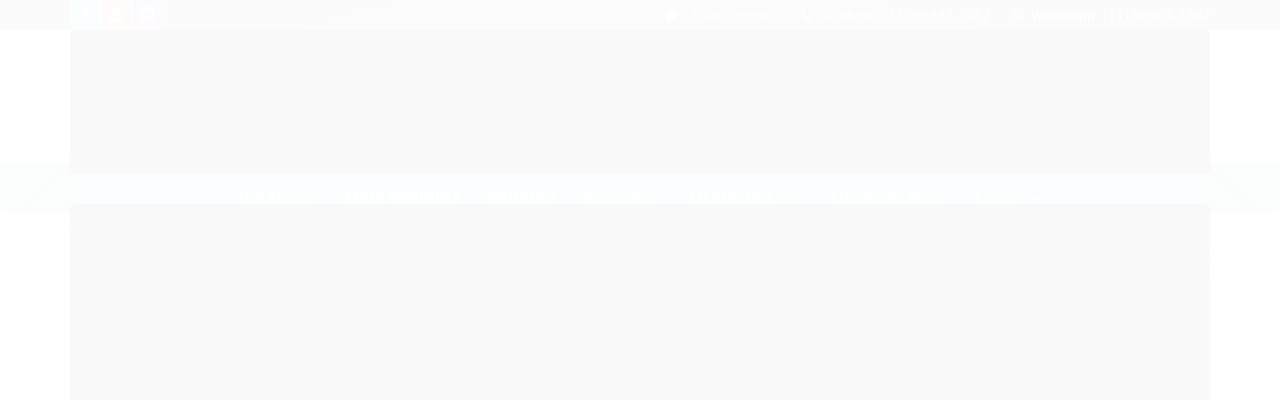

--- FILE ---
content_type: text/css
request_url: https://www.d3educacional.com.br/avancado.css?v=20250508-115423
body_size: 462
content:
@media (max-width: 768px) {

    .tabs a {
        width:100%;
    }

    .tabs a + div{
        position: static;
        float:left;
    }
    .tabs li{
        display: block;
        overflow: hidden;
        margin: 0 0 0px 0;
    }

}
html,body{
    margin: 0;
    padding: 0;
    font-size: 14px;
}
.tabs{
    position: relative;
    margin: 0;
    padding: 15px;
    font-size: 0;
}
.tabs li{
    display: inline-block;
    margin-right: 1px;
    list-style-type: none;
    font-size: 14px;
}
.tabs li:last-child{
    margin-right: 0;
}
.tabs li a{
    display: block;
    padding: 10px 15px;
    background: rgba(219,219,219,1);
    text-decoration: none;
    color:#4B5056;
    transition: background 0.5s ease;
}
.tabs a + div{
    position: absolute;
    left: 0;
    height: 0;
    padding: 0 15px;
    overflow: hidden;
}
.tabs :target a{
    background: rgba(219,219,219,0);
}
.tabs :target a + div{
    height: 100%;
    overflow: visible;
}

#cabecalho {
    background-image: url(https://cdn.awsli.com.br/379/379396/arquivos/head-top.png);
    /* margin-bottom: -29px; */
    background-color: #ffffff;
    background-position: top center;
    background-position-y: -8px;
    background-repeat: repeat-x;
}


.componente.newsletter {
    background: url(//cdn.awsli.com.br/149/149555/arquivos/bg-news.png) no-repeat;
    margin-top: 0px;
    background-position-x: -1px;
    background-position-y: 1px;
}


.lista-redes .icon-facebook {
 background-color: #00c6ca;
 
}


